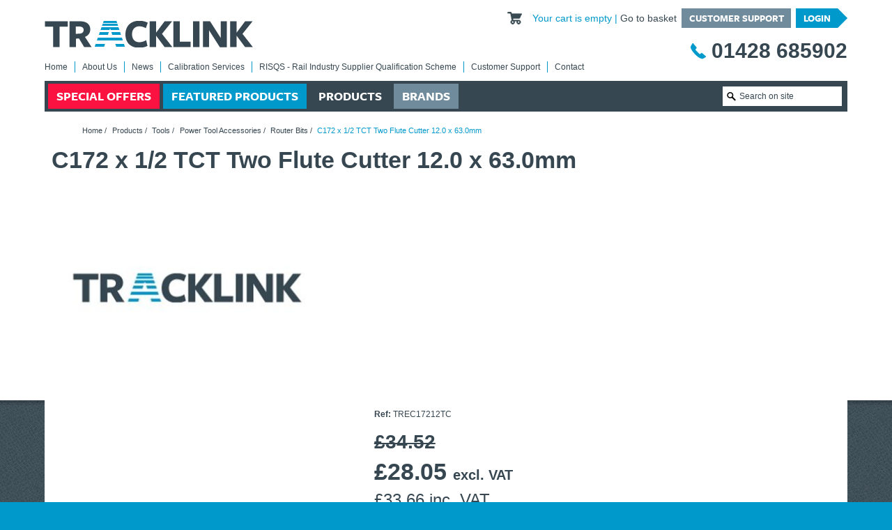

--- FILE ---
content_type: text/html; charset=UTF-8
request_url: https://www.tklink.co.uk/products/tools/power-tool-accessories/router-bits/c172-x-1/2-tct-two-flute-cutter-12.0-x-63.0mm-trec17212tc/
body_size: 8863
content:
<!DOCTYPE html>
<!-- Check Login -->
<!--[if lt IE 7 ]>				<html class="no-js lt-ie7 lt-ie8 lt-ie9 lt-ie10" lang="en">	<![endif]-->
<!--[if IE 7 ]>					<html class="no-js lt-ie8 lt-ie9 lt-ie10" lang="en">		<![endif]-->
<!--[if IE 8 ]>					<html class="no-js lt-ie9 lt-ie10" lang="en">				<![endif]-->
<!--[if IE 9 ]>					<html class="no-js lt-ie10" lang="en">						<![endif]-->
<!--[if (gt IE 9)|!(IE)]><!-->	<html class="no-js gt-ie9" lang="en-GB">					<!--<![endif]-->
	<head itemscope itemtype="http://schema.org/WebPage">
		<meta charset="utf-8" />
		
		<script>(function(w,d,s,l,i){w[l]=w[l]||[];w[l].push({'gtm.start':
		new Date().getTime(),event:'gtm.js'});var f=d.getElementsByTagName(s)[0],
		j=d.createElement(s),dl=l!='dataLayer'?'&l='+l:'';j.async=true;j.src=
		'//www.googletagmanager.com/gtm.js?id='+i+dl;f.parentNode.insertBefore(j,f);
		})(window,document,'script','dataLayer','GTM-K57VS2');</script>

		<title>C172 x 1/2 TCT Two Flute Cutter 12.0 x 63.0mm | Router Bits · Tracklink</title>

		<base href="https://www.tklink.co.uk/" />

		<!--Designed, developed and marketed by Adido, http://adi.do-->

		<meta name="viewport" content="width=device-width">
		<meta itemprop="dateCreated" content="2026-01-20">
		<meta itemprop="dateModified" content="2026-01-20">
		<meta name="description" content="C172 x 1/2 TCT Two Flute Cutter 12.0 x 63.0mm">
		<meta itemprop="description" content="C172 x 1/2 TCT Two Flute Cutter 12.0 x 63.0mm">
		<meta name="format-detection" content="telephone=no">
		<meta name="SKYPE_TOOLBAR" content="SKYPE_TOOLBAR_PARSER_COMPATIBLE">
		
		

		

		
				
		<link href="https://plus.google.com/b/108629812613650224605/about" rel="publisher" />

		

		<link rel="alternate" type="application/rss+xml" title="RSS Feed" href="https://www.tklink.co.uk/contact/">

		<link rel="apple-touch-icon" sizes="57x57" href="/favicons/apple-touch-icon-57x57.png">
		<link rel="apple-touch-icon" sizes="60x60" href="/favicons/apple-touch-icon-60x60.png">
		<link rel="apple-touch-icon" sizes="72x72" href="/favicons/apple-touch-icon-72x72.png">
		<link rel="apple-touch-icon" sizes="76x76" href="/favicons/apple-touch-icon-76x76.png">
		<link rel="apple-touch-icon" sizes="114x114" href="/favicons/apple-touch-icon-114x114.png">
		<link rel="apple-touch-icon" sizes="120x120" href="/favicons/apple-touch-icon-120x120.png">
		<link rel="apple-touch-icon" sizes="144x144" href="/favicons/apple-touch-icon-144x144.png">
		<link rel="apple-touch-icon" sizes="152x152" href="/favicons/apple-touch-icon-152x152.png">
		<link rel="apple-touch-icon" sizes="180x180" href="/favicons/apple-touch-icon-180x180.png">
		<link rel="icon" type="image/png" href="/favicons/favicon-32x32.png" sizes="32x32">
		<link rel="icon" type="image/png" href="/favicons/favicon-194x194.png" sizes="194x194">
		<link rel="icon" type="image/png" href="/favicons/favicon-96x96.png" sizes="96x96">
		<link rel="icon" type="image/png" href="/favicons/android-chrome-192x192.png" sizes="192x192">
		<link rel="icon" type="image/png" href="/favicons/favicon-16x16.png" sizes="16x16">
		<link rel="manifest" href="/favicons/manifest.json">
		<link rel="mask-icon" href="/favicons/safari-pinned-tab.svg" color="#5bbad5">
		<link rel="shortcut icon" href="/favicons/favicon.ico">
		<meta name="msapplication-TileColor" content="#da532c">
		<meta name="msapplication-TileImage" content="/favicons/mstile-144x144.png">
		<meta name="msapplication-config" content="/favicons/browserconfig.xml">
		<meta name="theme-color" content="#ffffff">

		<!-- Styles - Include domain in path to get around respond.js issue -->
		<!-- Main stylesheet -->
        <link rel="stylesheet" href="https://www.tklink.co.uk/site/styles/css/styles.min.css?1738319745" media="screen">

		<!-- Inbox for quick/temp changes -->
		<!-- <link rel="stylesheet" href="https://www.tklink.co.uk/site/styles/css/inbox.css" media="screen">  -->

		<!-- Print stylesheet, separate to allow IE support -->
		<link rel="stylesheet" href="https://www.tklink.co.uk/site/styles/css/print.css" media="print">

		<!-- Scripts -->
		<script src="/site/scripts/vendor/modernizr-latest.js"></script>  <!-- Feature detection -->

		<!-- Include if you need more comprehensive selector matching in Selectivizr than that offered by jQuery -->
		<!--
		<script src="//cdnjs.cloudflare.com/ajax/libs/nwmatcher/1.2.5/nwmatcher.min.js"></script>
		<script>window.NW || document.write('<script src="/site/scripts/vendor/nwmatcher-1.2.5.js"><\/script>')</script>
		-->

		<!--[if lte IE 8 ]>
			<script src="//cdnjs.cloudflare.com/ajax/libs/respond.js/1.1.0/respond.min.js"></script>
			<script>window.respond || document.write('<script src="/site/scripts/vendor/respond.min.js"><\/script>')</script>
			<script src="/site/scripts/vendor/selectivizr.min.js"></script>
		<![endif]-->

		<script>
			(function(d) {
				var config = {
					kitId: 'bmp6tqt',
					scriptTimeout: 3000,
					async: true
				},
				h=d.documentElement,t=setTimeout(function(){h.className=h.className.replace(/\bwf-loading\b/g,"")+" wf-inactive";},config.scriptTimeout),tk=d.createElement("script"),f=false,s=d.getElementsByTagName("script")[0],a;h.className+=" wf-loading";tk.src='//use.typekit.net/'+config.kitId+'.js';tk.async=true;tk.onload=tk.onreadystatechange=function(){a=this.readyState;if(f||a&&a!="complete"&&a!="loaded")return;f=true;clearTimeout(t);try{Typekit.load(config)}catch(e){}};s.parentNode.insertBefore(tk,s)
			})(document);
		</script>
	<script type="text/javascript">
miniShop2 = {};
miniShop2Config = {
	cssUrl: "/assets/components/minishop2/css/web/"
	,jsUrl: "/assets/components/minishop2/js/web/"
	,imagesUrl: "/assets/components/minishop2/images/web/"
	,actionUrl: "/assets/components/minishop2/action.php"
	,ctx: "web"
	,close_all_message: "close all"
	,price_format: [2, ".", ","]
	,price_format_no_zeros: 0
	,weight_format: [3, ".", ","]
	,weight_format_no_zeros: 0
	,callbacksObjectTemplate: function() {
		return {
			before: function() {/*return false to prevent send data*/}
			,response: {success: function(response) {},error: function(response) {}}
			,ajax: {done: function(xhr) {},fail: function(xhr) {},always: function(xhr) {}}
		};
	}
};
miniShop2.Callbacks = miniShop2Config.Callbacks = {
	Cart: {
		add: miniShop2Config.callbacksObjectTemplate()
		,remove: miniShop2Config.callbacksObjectTemplate()
		,change: miniShop2Config.callbacksObjectTemplate()
		,clean: miniShop2Config.callbacksObjectTemplate()
	}
	,Order: {
		add: miniShop2Config.callbacksObjectTemplate()
		,getcost: miniShop2Config.callbacksObjectTemplate()
		,clean: miniShop2Config.callbacksObjectTemplate()
		,submit: miniShop2Config.callbacksObjectTemplate()
		,getRequired: miniShop2Config.callbacksObjectTemplate()
	}
};
</script>
<script type="text/javascript">msquickview = {click: ".msquickview",load: ".loadview",click_cart: ".msquickview_cart",load_cart: ".loadview_cart"};</script>

	<script type="text/javascript">
		if (typeof mse2Config == "undefined") {mse2Config = {"cssUrl":"\/assets\/components\/msearch2\/css\/web\/","jsUrl":"\/assets\/components\/msearch2\/js\/web\/","actionUrl":"\/assets\/components\/msearch2\/action.php"};}
		if (typeof mse2FormConfig == "undefined") {mse2FormConfig = {};}
		mse2FormConfig["131fe15649e7923bac274658a9db3670867775ae"] = {"autocomplete":"results","queryVar":"query","minQuery":3,"pageId":408854};
	</script>
</head>

	<body class="site">
	<!-- Google Tag Manager -->
	<noscript><iframe src="//www.googletagmanager.com/ns.html?id=GTM-K57VS2" height="0" width="0" style="display:none;visibility:hidden"></iframe></noscript>
	<!-- End Google Tag Manager -->
	<div class="site-background">
		<div class="site-wrap">
		<noscript>
			<div class="site-alert">
				This site is best viewed with javascript enabled. For help enabling javascript please <a href="http://www.google.com/support/bin/answer.py?answer=23852" target="_blank">click here</a>.
			</div>
		</noscript>

		

		 <!-- Include the site head -->

<header class="header-site wrap">

	<a href="/" class="logo noPrint"><img src="/site/images/logo/logo.png" alt="Tracklink" /></a>

	<div class="topLinks">
		<div class="miniBasket">
	<span id="msMiniCart" class=" msquickview_cartOff">
		<span class="empty">
			Your cart is empty
		</span>
		<span class="not_empty">
			<a href="basket/"><span class="ms2_total_count">0</span> items</a>
		</span>
	</span>

	<a href="basket/">Go to basket</a>
</div>


		<div class="buttons">
			<a class="lnkBlock" href="customer-support/">Customer Support</a>
			<a class="signpost blue" href="login/">Login</a>
		</div>
	</div>

	<a data-tel="01428 685902" class="tel">01428 685902</a>

	<img src="/site/images/logo/logo-print.png" alt="Tracklink" class="print" />


	<nav class="nav-main">
		<ul class=""><li class="first"><a href="/" >Home</a></li><li><a href="about-us/" >About Us</a></li><li><a href="news/" >News</a></li><li><a href="calibration/" >Calibration Services</a></li><li><a href="link-up/" >RISQS - Rail Industry Supplier Qualification Scheme</a></li><li><a href="customer-support/" >Customer Support</a></li><li class="last"><a href="contact/" >Contact</a></li></ul>
	</nav>

	<nav class="nav-product">
		<form data-key="131fe15649e7923bac274658a9db3670867775ae" action="search-results/" method="get" class=" noPrint searchBox" id="">
	<input type="text" class="textbox" name="query" placeholder="Search on site" value="" />

	<input type="image" src="/site/images/btn/search.png" alt="Search" title="Search" class="btnImg">
</form>

		<ul class=""><li class="first"><a href="special-offers/" >Special Offers</a></li><li><a href="featured-products/" >Featured Products</a></li><li class="active"><a href="products/" >Products</a></li><li class="last"><a href="manufacturers/" >Brands</a></li></ul>
	</nav>

	<nav class="nav-mobile js-nav-mobile">
		<button class="nav-mobile-header" aria-label="Touch here to open navigation">C172 x 1/2 TCT Two Flute Cutter 12.0 x 63.0mm</button>
		<ul class=""><li class="first"><a href="special-offers/" >Special Offers</a></li><li><a href="featured-products/" >Featured Products</a></li><li class="active"><a href="products/" >Products</a></li><li class="last"><a href="manufacturers/" >Brands</a></li></ul>
		<ul class=""><li class="first"><a href="/" >Home</a></li><li class="parent"><a href="about-us/" >About Us</a><ul class=""><li class="first"><a href="about-us/our-history/" >Our History</a></li><li><a href="about-us/charities-we-support/" >Charities We Support</a></li><li><a href="about-us/testimonials/" >Testimonials</a></li><li><a href="about-us/faqs/" >FAQs</a></li><li class="last"><a href="about-us/jobs-at-tracklink/" >Jobs at Tracklink</a></li></ul></li><li class="parent"><a href="news/" >News</a><ul class=""><li class="first"><a href="news/what-are-multifunction-testers/" >What are Multifunction Testers?</a></li><li><a href="news/megger-a-leading-supplier-of-electrical-testing-equipment/" >Megger – A Leading Supplier of Electrical Testing Equipment</a></li><li><a href="news/insulation-testers/" >Insulation Testers</a></li><li><a href="news/fluke-a-leading-brand-in-the-meters-tools-and-tester-market/" >Fluke - A leading brand in the meters, tools and tester market</a></li><li><a href="news/thermal-imagers-a-handy-buying-guide/" >Thermal Imagers - A Handy Buying Guide</a></li><li><a href="news/railway-contract/" >Railway Contract</a></li><li><a href="news/calibration/" >Calibration</a></li><li><a href="news/ti21-digital-frequency-selective-meter/" >Ti21 EBI Digital Frequency Selective Meter</a></li><li><a href="news/amprobe-a-leading-manufacturer-of-safe,-reliable-electrical-test-tools/" >Amprobe - A Leading Manufacturer of Safe, Reliable Electrical Test Tools</a></li><li class="last"><a href="news/introducing-the-new-fluke-thermal-multimeter/" >Introducing The New Fluke Thermal Multimeter</a></li></ul></li><li><a href="calibration/" >Calibration Services</a></li><li><a href="link-up/" >RISQS - Rail Industry Supplier Qualification Scheme</a></li><li class="parent"><a href="customer-support/" >Customer Support</a><ul class=""><li class="first"><a href="customer-support/delivery-information/" >Delivery Information</a></li><li><a href="customer-support/returns-and-refunds/" >Returns & Refunds</a></li><li><a href="customer-support/terms-and-conditions/" >Terms & Conditions</a></li><li><a href="customer-support/privacy-policy/" >Privacy Policy</a></li><li class="last"><a href="customer-support/cookies-policy/" >Cookies Policy</a></li></ul></li><li class="last"><a href="contact/" >Contact</a></li></ul>
	</nav>

</header> <!-- .header-site -->





<div class="mid wrap">
	<div itemscope itemtype="http://schema.org/Product">
		<div itemprop="category"><ul class="breadcrumb"><li><a href="/">Home</a></li>&nbsp;/&nbsp;<li><a href="products/">Products</a></li>&nbsp;/&nbsp;<li><a href="products/tools/">Tools</a></li>&nbsp;/&nbsp;<li><a href="products/tools/power-tool-accessories/">Power Tool Accessories</a></li>&nbsp;/&nbsp;<li><a href="products/tools/power-tool-accessories/router-bits/">Router Bits</a></li>&nbsp;/&nbsp;<li class="active">C172 x 1/2 TCT Two Flute Cutter 12.0 x 63.0mm</li></ul></div>

		<div class="product">
			<div class="title">
				
				<h1 itemprop="name">C172 x 1/2 TCT Two Flute Cutter 12.0 x 63.0mm</h1>
			</div>

			<img src="https://www.tklink.co.uk//assets/components/tklink/images.php?d=eyJ1cmwiOiJodHRwOlwvXC83NDhhOWI1NWQyOTE2ZjU1ZTZlNS1mOWY0ZDRhNzM1YTY4NzNhYjVjN2JhNGQ5MDJkMzg0Zi5yNTEuY2YzLnJhY2tjZG4uY29tXC9faG9sZGluZy1pbWFnZS5qcGciLCJvcHRpb25zIjoiJnc9Mzg0Jmg9Mzg0In0=" width="384" height="384" alt="no photo">

			<div class="productDetails">
				 <!-- Ref -->
				<p><strong>Ref:</strong> TREC17212TC</p>

				<span class="price-old">£34.52</span>

				<span class="price">
					<span itemprop="priceCurrency" content="GBP">£</span><span itemprop="price">28.05</span> <span class="exvat">excl. VAT</span>
				</span>
				<span class="vat-price">
					<span itemprop="priceCurrency" content="GBP">£</span><span itemprop="price">33.66</span> <span class="exvat">inc. VAT</span>
				</span>

				<form class="ms2_form" method="post">
					<input type="hidden" name="id" value="408854">
					<div class="buy">
						<select class="js-niceselect" name="count" id="product-quantity">
							<option>1</option>
							<option>2</option>
							<option>3</option>
							<option>4</option>
							<option>5</option>
							<option>6</option>
							<option>7</option>
							<option>8</option>
							<option>9</option>
							<option>10</option>
						</select>

						<label for="product-quantity">
							Quantity
						</label>

						<div class="actions">
							
							
							
							<a data-popup="popup-contact" class="js-popup-open" href="contact/">Contact us</a><br>
							<a data-popup="popup-refer" class="js-popup-open" href="contact/">Refer this page</a>
						</div>

						<button class="signpost basket blue large" type="submit" name="ms2_action" value="cart/add">Add to cart</button>
							<div style="padding-top:0.5em; font-style: italic;">Only UK orders accepted</div>
					</div>
				</form>

				
			</div> <!-- .productDetails -->
		</div>

		<div class="clear tabs js-tabs product-tabs">
			<ul class="tab-links js-tabs-links">
				<li class="tab-active"><a href="#tab-description"><h2>Product Description</h2></a></li>

				
				
				

			</ul>

			<div>
				<div class="tab" id="tab-description">
					<div class="tab-inner" itemprop="description">
						
						<p>The Trend C172 x 1/2 TCT Two Flute Cutter has the following specification:</p>  <p>Cutting Diameter: 12mm (15/32in)<br />Cutting Depth: 63mm (2.1/2in)<br />Overall Length: 115mm<br />Shank Diameter: 1/2in</p>
					</div>
				</div> <!-- tab-description -->


				

				

				
			</div>
		</div>

	</div>
</div>


	</div> <!-- .site-wrap -->
</div> <!-- .site-background -->

<div class="full feeds">
	<div class="clearfix wrap">
		<div class="columns">
			<div class="accreditations">
				<h2>Our <br><span>Accreditations</span></h2>

				<div class="carouselMask js-slick-footer">
					<div>
	<a href='https://tracklink.s3.amazonaws.com/2574 RISQS Certificate ONLY 2026.pdf' target="_blank">
		<img src="https://www.tklink.co.uk//assets/components/tklink/images.php?d=eyJ1cmwiOiJodHRwczpcL1wvdHJhY2tsaW5rLnMzLmFtYXpvbmF3cy5jb21cL1JJU1FTIFZlcmlmaWVkU3RhbXAuanBnIiwib3B0aW9ucyI6IiZmYXI9MSZ3PTEzNyZoPTc4JmZhcj0xJmY9cG5nJmFvZT0xIn0=" alt="RISQS">
		
	</a>
</div>
<div>
	<a href='https://tracklink.s3.amazonaws.com/1127-Certificate-27001-2025-v1.pdf' target="_blank">
		<img src="https://www.tklink.co.uk//assets/components/tklink/images.php?d=eyJ1cmwiOiJodHRwczpcL1wvdHJhY2tsaW5rLnMzLmFtYXpvbmF3cy5jb21cL0lTTyAyNzAwMSBMb2dvIDA0LTA4LTIwMjUuanBnIiwib3B0aW9ucyI6IiZmYXI9MSZ3PTEzNyZoPTc4JmZhcj0xJmY9cG5nJmFvZT0xIn0=" alt="ISO/IEC 27001:2022">
		
	</a>
</div>
<div>
	<a href='https://tracklink.s3.amazonaws.com/1127-Certificate-14001-2025-v1.pdf' target="_blank">
		<img src="https://www.tklink.co.uk//assets/components/tklink/images.php?d=eyJ1cmwiOiJodHRwczpcL1wvdHJhY2tsaW5rLnMzLmFtYXpvbmF3cy5jb21cL0lTTyAxNDAwMSAtIHdoaXRlIC0gY29sb3VyIDA0LTA4LTIwMjUuanBnIiwib3B0aW9ucyI6IiZmYXI9MSZ3PTEzNyZoPTc4JmZhcj0xJmY9cG5nJmFvZT0xIn0=" alt="ISO 14001:2015">
		
	</a>
</div>
<div>
	<a href='https://tracklink.s3.amazonaws.com/1127-Certificate-45001-2025-v1.pdf' target="_blank">
		<img src="https://www.tklink.co.uk//assets/components/tklink/images.php?d=eyJ1cmwiOiJodHRwczpcL1wvdHJhY2tsaW5rLnMzLmFtYXpvbmF3cy5jb21cL0lTTyA0NTAwMSAtIHdoaXRlIC0gY29sb3VyICAwNC0wOC0yMDI1LmpwZyIsIm9wdGlvbnMiOiImZmFyPTEmdz0xMzcmaD03OCZmYXI9MSZmPXBuZyZhb2U9MSJ9" alt="ISO 45001:2018">
		
	</a>
</div>
<div>
	<a href='https://tracklink.s3.amazonaws.com/1127-Certificate-9001-2025-v1.pdf' target="_blank">
		<img src="https://www.tklink.co.uk//assets/components/tklink/images.php?d=eyJ1cmwiOiJodHRwczpcL1wvdHJhY2tsaW5rLnMzLmFtYXpvbmF3cy5jb21cL0lTTyA5MDAxIC0gd2hpdGUgLSBjb2xvdXIgMDQtMDgtMjAyNS5qcGciLCJvcHRpb25zIjoiJmZhcj0xJnc9MTM3Jmg9NzgmZmFyPTEmZj1wbmcmYW9lPTEifQ==" alt="ISO 9001:2015">
		
	</a>
</div>
				</div>
			</div>

			<div class="news">
				<h2>Our <br><span>News</span></h2>

				<div class="carouselMask js-slick-footer">
					<div>
	<p class="colour-1 date">03 April 2017</p>
	<p>
		In this post we’ve given you an indepth look at the exclusive new Fluke thermal multimeter (Fluke 279 FC and Fluke 279 FC/iFlex TRMS)
		<br>
		<a class="read-article" href="news/introducing-the-new-fluke-thermal-multimeter/">read more</a>
	</p>
</div>
<div>
	<p class="colour-1 date">03 April 2017</p>
	<p>
		Ti21 EBI Digital Frequency Selective Meter, catalogue No. URLT/011362.
		<br>
		<a class="read-article" href="news/ti21-digital-frequency-selective-meter/">read more</a>
	</p>
</div>
<div>
	<p class="colour-1 date">03 May 2016</p>
	<p>
		Our latest brand highlights post features Amprobe, one of the world’s leading manufacturers of electrical test tools. Read more here.
		<br>
		<a class="read-article" href="news/amprobe-a-leading-manufacturer-of-safe,-reliable-electrical-test-tools/">read more</a>
	</p>
</div>
<div>
	<p class="colour-1 date">26 April 2016</p>
	<p>
		In this post Tracklink shares insights on Multi Function Testers (MFTs) – with some tips on the best products and what to look out for before you buy a Multi Function Tester.
		<br>
		<a class="read-article" href="news/what-are-multifunction-testers/">read more</a>
	</p>
</div>
<div>
	<p class="colour-1 date">04 April 2016</p>
	<p>
		In our second brand insights post, we have highlighted some of the best insulation testing tools by world-renowned manufacturer Megger. We’ve also given you some insight into Megger best selling products with tips from our expert technicians. Read more here
		<br>
		<a class="read-article" href="news/megger-a-leading-supplier-of-electrical-testing-equipment/">read more</a>
	</p>
</div>
<div>
	<p class="colour-1 date">24 March 2016</p>
	<p>
		Insulation testers are vital to maintaining high standards of testing and maintenance. In this post Tracklink will give you an insight into the top considerations before you purchase your next insulation resistance tester. We’ll also share some top tips a
		<br>
		<a class="read-article" href="news/insulation-testers/">read more</a>
	</p>
</div>
<div>
	<p class="colour-1 date">25 February 2016</p>
	<p>
		As one of the leading suppliers of Thermal Imagers in the UK, Tracklink prides itself on sharing its knowledge to make sure you get the best quality products that are suited to your needs. In this helpful article, we have shared some of our expertise
		<br>
		<a class="read-article" href="news/thermal-imagers-a-handy-buying-guide/">read more</a>
	</p>
</div>
<div>
	<p class="colour-1 date">25 February 2016</p>
	<p>
		Fluke is a highly regarded brand in the professional world and for good reason. Whether you’re looking for Multimeters, Clamp Meters or Insulation Testers, Fluke is guaranteed to have a product that’s a perfect fit for your business’ needs.
		<br>
		<a class="read-article" href="news/fluke-a-leading-brand-in-the-meters-tools-and-tester-market/">read more</a>
	</p>
</div>
<div>
	<p class="colour-1 date">21 January 2013</p>
	<p>
		Tracklink once again invest in more Calibration equipment. The new equipment will allow Tracklink to cover a broader range of instruments and it gives us better uncertainties which allows us to provide you, the customer, a wider band of results.
		<br>
		<a class="read-article" href="news/calibration/">read more</a>
	</p>
</div>
<div>
	<p class="colour-1 date">21 January 2013</p>
	<p>
		Tracklink are proud to announce the award of a 12 month Supply contract to the Railway Industry. This encompasses the Supply of Test Instruments, Calibration and Hand Tools together with Rail Specific equipment.
		<br>
		<a class="read-article" href="news/railway-contract/">read more</a>
	</p>
</div>
				</div>
			</div>
		</div>
	</div>
</div>

<footer class="wrap footer-site">
	<div class="footer-columns">
		<div class="col">
			<p><strong>
				Tracklink UK Limited <br />
				Unit 5, Miltons Yard <br />
				Petworth Road <br />
				Witley <br />
				Surrey GU8 5LH
				</strong></p>

			<p class="contact">
			<span class="tel">01428 685902</span> <br />
			<span class="fax">01428 687788</span> <br />
			<a href="/cdn-cgi/l/email-protection#2b4e455a5e4259424e586b5f4047424540054844055e40" class="email"><span class="__cf_email__" data-cfemail="d8bdb6a9adb1aab1bdab98acb3b4b1b6b3f6bbb7f6adb3">[email&#160;protected]</span></a> <br />
			</p>

			<p>Company Registration No: 04486879 <br />
			VAT Registration No: 804852040</p>
		</div>

		<div class="col enquiry">
			<h2>MAKE AN ENQUIRY</h2>
            
			<form action="form/" data-action="products/tools/power-tool-accessories/router-bits/c172-x-1/2-tct-two-flute-cutter-12.0-x-63.0mm-trec17212tc/#form-enquiry" class="form enquiry" method="post" id="form-enquiry">
                <div class="field worktel">
                    <input type="text" name="worktel" value="01202111124" />
                </div>
                <input type="hidden" name="enquiry-submit-new" value="12345">

				<div class="row">
					<div class="field">
						<input name="name" type="text" title="Name" class="textbox" placeholder="Name" value="">
						
					</div>

					<div class="field">
                        <input name="email" type="email" title="Email" class="textbox" placeholder="Email" value="">
                        <input type="email" name="confirmemailnew" value="" class="textbox confirmemail" placeholder="Confirm Email" value="" />
						
					</div>
				</div>

				<div class="row">
					<div class="field wide">
						<textarea name="message" rows="2" cols="20" title="Message" class="textbox" placeholder="Message"></textarea>
						
					</div>
				</div>

				<div class="btnRow">
					<button class="signpost white" value="1" type="submit">SUBMIT YOUR ENQUIRY</button>
				</div>
			</form>
		</div>

		<div class="col">
			<h2>CALL ME BACK</h2>
            
			<form action="form/" data-action="products/tools/power-tool-accessories/router-bits/c172-x-1/2-tct-two-flute-cutter-12.0-x-63.0mm-trec17212tc/#form-callback" class="form enquiry" method="post" id="form-callback">
                <div class="field worktel">
                    <input type="text" name="worktel" value="01202111124" />
                </div>
				<input type="hidden" name="callback-submit-new" value="12345">

				<p>Please select the most appropriate time for us to call you</p>
				<span class="rbl">
					<input type="radio" name="callback" value="Morning" id="callback-morning">
					<label for="callback-morning">Morning</label>

					<br>

					<input type="radio" name="callback" value="Afternoon" id="callback-afternoon">
					<label for="callback-afternoon">Afternoon</label>
					
				</span>

				<div class="row">
					<div class="field wide">
						<input name="name" type="text" title="Your name" placeholder="Your name" value="">
						
					</div>
				</div>

				<div class="row">
					<div class="field wide">
						<input name="postcode" type="text" title="Your postcode" placeholder="Your postcode" value="">
						
					</div>
				</div>

				<div class="row">
					<div class="field wide">
						<input name="tel" type="text" title="Your telephone number" placeholder="Your telephone number" value="">
						<input type="tel" name="confirmtelnew" value="" class="textbox confirmemail" placeholder="Confirm Telephone" value="" />
						
					</div>
				</div>

				<div class="btnRow">
					<button class="signpost white" value="1" type="submit">LEAVE YOUR DETAILS</button>
				</div>
				<br>
			</form>
		</div>
	</div>

	<div class="copyright">
		<nav class="nav-footer">
			
			<ul><li><a href="http://www.adido-digital.co.uk/" title="Dorset web design agency" rel="nofollow">Adido</a></li><li><a href="customer-support/terms-and-conditions/">Terms & Conditions</a></li>
<li><a href="customer-support/privacy-policy/">Privacy Policy</a></li>
<li><a href="customer-support/cookies-policy/">Cookies Policy</a></li>
<li><a href="sitemap/">Sitemap</a></li></ul>
		</nav>
		&copy; Copyright 2026 | Tracklink UK Limited
	</div>
</footer>





<div class="modal" id="myModal" tabindex="-1" role="dialog" aria-labelledby="myLargeModalLabel" aria-hidden="true">
	<div class="modal-dialog modal-lg">
		<div class="modal-content">
			<div class="modal-header">
				<button type="button" class="close" data-dismiss="modal" aria-hidden="true">&times;</button>
				<h4 class="modal-title" id="myModalLabel">Items</h4>
			</div>

			<div class="modal-body loadview loadview_cart">
				Quick basket
			</div>

			<div class="modal-footer">

			</div>
		</div>
	</div>
</div>

	<div class="overlay js-overlay hide"></div>

	<div id="popup-contact" class="js-overlay-box overlay-box hide">
		<button class="close js-popup-close" aria-label="Close popup">x</button>
		<h2>Contact Us</h2>

		
		<form class="form formContact" action="products/tools/power-tool-accessories/router-bits/c172-x-1/2-tct-two-flute-cutter-12.0-x-63.0mm-trec17212tc/#open-contact" method="post">
			<p class="right small"><em><span class="req">*</span> indicates a required field</em></p>

			<div class="formRow">
				<span class="lbl">
					<label for="contact-name">Name:</label>
					<span class="req">*</span>
				</span> <!-- .lbl -->
				<input name="name" type="text" id="contact-name" title="Name" class="textbox" value="">
				
			</div>

			<div class="formRow">
				<span class="lbl">
					<label for="contact-email">Email:</label>
					<span class="req" >*</span>
				</span> <!-- .lbl -->
				<input name="email" type="text" id="contact-email" title="Email" class="textbox" value="">
				
			</div>

			<div class="formRow">
				<span class="lbl">
					<label for="contact-phone">Telephone: </label>
				</span> <!-- .lbl -->
				<input name="phone" type="text" id="contact-phone" title="Telephone" class="textbox" value="">
			</div>

			<div class="formRow">
				<span class="lbl">
					<label for="contact-message">Message:</label>
					<span class="req">*</span>
				</span> <!-- .lbl -->
				<textarea name="message" rows="2" cols="20" id="contact-message" title="Message" class="textbox"></textarea>
				
			</div>

			<div class="btnRow">
				<button name="contact-submit" value="1" type="submit" class="signpost blue large">Submit</button>
			</div>
		</form>
	</div>

	<div id="popup-refer" class="js-overlay-box overlay-box hide">
		<button class="close js-popup-close" aria-label="Close popup">x</button>
		<h2>Refer this page&hellip;</h2>

		
		<form action="products/tools/power-tool-accessories/router-bits/c172-x-1/2-tct-two-flute-cutter-12.0-x-63.0mm-trec17212tc/#open-refer" method="post" class="form">
			<p class="right small"><em><span class="req">*</span> indicates a required field</em></p>
			<div class="clearfix">
				<div class="formRow">
					<label for="refer-friendname">Contact's Name: <span class="req">*</span></label>
					<input type="text" class="textbox" id="refer-friendname" name="friendname" value="">
					
				</div>

				<div class="formRow">
					<label for="refer-friendemail">Contact's Email: <span class="req">*</span></label>
					<input type="text" class="textbox" id="refer-friendemail" name="friendemail" value="">
					
				</div>

				<div class="formRow">
					<label for="refer-name">Your Name: <span class="req">*</span></label>
					<input type="text" class="textbox" id="refer-name" name="name" value="">
					
				</div>

				<div class="formRow">
					<label for="refer-email">Your Email: <span class="req">*</span></label>
					<input type="text" class="textbox" id="refer-email" name="email" value="">
					
				</div>
				<div class="formRow">
					<label for="refer-message">Message: <span class="req">*</span></label>
					<textarea class="textbox" id="refer-message" cols="40" rows="5" name="message"></textarea>
					
				</div>
				<div class="right">
					<button name="refer-submit" value="1" type="submit" class="signpost blue large">Submit</button>
				</div>
			</div>
		</form>
	</div>

	<div id="popup-video" class="js-overlay-box overlay-box hide">
		<button class="close js-popup-close" aria-label="Close popup">x</button>
		<h2>Video</h2>
		<div class="video-embed-frame"><iframe src="" frameborder="0"></iframe></div>
	</div>

	<!-- Scripts -->
	<script data-cfasync="false" src="/cdn-cgi/scripts/5c5dd728/cloudflare-static/email-decode.min.js"></script><script src="//ajax.googleapis.com/ajax/libs/jquery/1.10.2/jquery.min.js"></script>
	<script src="/site/scripts/vendor/modernizr-latest.js"></script>
	<script>window.jQuery || document.write('<script src="/site/scripts/vendor/jquery.min.js"><\/script>')</script>
	<script src="/site/scripts/vendor/jquery-migrate.min.js"></script> <!-- jQuery Migrate -->
	<script src="/site/scripts/vendor/bootstrap.min.js"></script>
	<script src="/site/scripts/plugins.js?1738319745"></script>
	<script src="site/scripts/build/main.min.js?1738319745"></script>
	<script type="text/javascript">
	if(typeof jQuery == "undefined") {
		document.write("<script src=\"/assets/components/minishop2/js/web/lib/jquery.min.js\" type=\"text/javascript\"><\/script>");
	}
</script>

<script type="text/javascript" src="/assets/components/minishop2/js/web/default.js"></script>
<script type="text/javascript" src="/assets/components/msquickview/js/web/default.js"></script>
<script type="text/javascript" src="/assets/components/adidominishop/web/handleTax.js"></script>
<script type="text/javascript" src="/assets/components/msearch2/js/web/default.js"></script>
<script defer src="https://static.cloudflareinsights.com/beacon.min.js/vcd15cbe7772f49c399c6a5babf22c1241717689176015" integrity="sha512-ZpsOmlRQV6y907TI0dKBHq9Md29nnaEIPlkf84rnaERnq6zvWvPUqr2ft8M1aS28oN72PdrCzSjY4U6VaAw1EQ==" data-cf-beacon='{"version":"2024.11.0","token":"4d4a9553ecbf4a13b4eb1b6b047d65ea","server_timing":{"name":{"cfCacheStatus":true,"cfEdge":true,"cfExtPri":true,"cfL4":true,"cfOrigin":true,"cfSpeedBrain":true},"location_startswith":null}}' crossorigin="anonymous"></script>
</body>
</html>

--- FILE ---
content_type: application/javascript
request_url: https://www.tklink.co.uk/assets/components/msearch2/js/web/default.js
body_size: 4302
content:
var mSearch2 = {
	options: {
		wrapper: '#mse2_mfilter'
		,filters: '#mse2_filters'
		,results: '#mse2_results'
		,total: '#mse2_total'
		,pagination: '#mse2_pagination'
		,sort: '#mse2_sort'
		,limit: '#mse2_limit'
		,slider: '.mse2_number_slider'
		,selected: '#mse2_selected'

		,pagination_link: '#mse2_pagination a'
		,sort_link: '#mse2_sort a'
		,tpl_link: '#mse2_tpl a'
		,selected_tpl: '<a href="#" data-id="[[+id]]" class="mse2_selected_link"><em>[[+title]]</em><sup>x</sup></a>'

		,active_class: 'active'
		,disabled_class: 'disabled'
		,disabled_class_fieldsets: 'disabled_fieldsets'
		,prefix: 'mse2_'
		,suggestion: 'sup' // inside filter item, e.g. #mse2_filters
	}
	,sliders: {}
	,initialize: function(selector) {
		var elements = ['filters','results','pagination','total','sort','selected','limit'];
		for (var i in elements) {
			if (elements.hasOwnProperty(i)) {
				var elem = elements[i];
				this[elem] = $(selector).find(this.options[elem]);
				if (!this[elem].length) {
					//console.log('Error: could not initialize element "' + elem + '" with selector "' + this.options[elem] + '".');
				}
			}
		}

		this.handlePagination();
		this.handleSort();
		this.handleTpl();
		this.handleSlider();
		this.handleLimit();

		$(document).on('submit', this.options.filters, function(e) {
			mse2Config.page = '';
			mSearch2.load();
			return false;
		});

		$(document).on('change', this.options.filters, function(e) {
			return $(this).submit();
		});

		if (this.selected) {
			var selectors = [
				this.options.filters + ' input[type="checkbox"]',
				this.options.filters + ' input[type="radio"]',
				this.options.filters + ' select'
			];
			$(document).on('change', selectors.join(', '), function(e) {
				mSearch2.handleSelected($(this));
			});

			selectors = [
				'input[type="checkbox"]:checked',
				'input[type="radio"]:checked',
				'select'
			];
			this.filters.find(selectors.join(', ')).each(function(e) {
				mSearch2.handleSelected($(this));
			});

			$(document).on('click', this.options.selected + ' a', function(e) {
				var id = $(this).data('id').replace(mse2Config.filter_delimeter, "\\" + mse2Config.filter_delimeter);
				var elem = $('#' + id);
				if (elem[0]) {
					switch (elem[0].tagName) {
						case 'INPUT':
							elem.trigger('click');
							break;
						case 'SELECT':
							elem.find('option:first').prop('selected',true).trigger('change');
							break;
					}
				}
				return false;
			});
		}
		mSearch2.setEmptyFieldsets();
		mSearch2.setTotal(this.total.text());
		return true;
	}


	,handlePagination: function() {
		$(document).on('click', this.options.pagination_link, function(e) {
			if (!$(this).hasClass(mSearch2.options.active_class)) {
				$(mSearch2.options.pagination).removeClass(mSearch2.options.active_class);
				$(this).addClass(mSearch2.options.active_class);

				var tmp = $(this).prop('href').match(/page[=|\/](\d+)/);
				var page = tmp && tmp[1] ? Number(tmp[1]) : 1;
				mse2Config.page = (page != mse2Config.start_page) ? page : '';

				mSearch2.load('', function() {
					$('html, body').animate({
						scrollTop: $(mSearch2.options.wrapper).position().top || 0
					}, 0);
				});
			}

			return false;
		});
	}

	,handleSort: function() {
		var params = this.Hash.get();
		if (params.sort) {
			var sorts = params.sort.split(mse2Config.values_delimeter);
			for (var i = 0; i < sorts.length; i++) {
				var tmp = sorts[i].split(mse2Config.method_delimeter);
				if (tmp[0] && tmp[1]) {
					$(this.options.sort_link +'[data-sort="' + tmp[0] + '"]').data('dir', tmp[1]).attr('data-dir', tmp[1]).addClass(this.options.active_class);
				}
			}
		}

		$(document).on('click', this.options.sort_link, function(e) {
			$(mSearch2.options.sort_link).removeClass(mSearch2.options.active_class);
			$(this).addClass(mSearch2.options.active_class);
			var dir;
			if ($(this).data('dir').length == 0) {
				dir = $(this).data('default');
			}
			else {
				dir = $(this).data('dir') == 'desc'
					? 'asc'
					: 'desc';
			}
			$(mSearch2.options.sort_link).data('dir', '').attr('data-dir', '');
			$(this).data('dir', dir).attr('data-dir', dir);

			var sort = $(this).data('sort');
			if (dir) {
				sort += mse2Config.method_delimeter + dir;
			}
			mse2Config.sort = (sort != mse2Config.start_sort) ? sort : '';
			mSearch2.load();

			return false;
		});
	}

	,handleTpl: function() {
		$(document).on('click', this.options.tpl_link, function(e) {
			if (!$(this).hasClass(mSearch2.options.active_class)) {
				$(mSearch2.options.tpl_link).removeClass(mSearch2.options.active_class);
				$(this).addClass(mSearch2.options.active_class);

				var tpl = $(this).data('tpl');
				mse2Config.tpl = (tpl != mse2Config.start_tpl && tpl != 0) ? tpl : '';

				mSearch2.load();
			}

			return false;
		});
	}

	,handleSlider: function() {
		if (!$(mSearch2.options.slider).length) {
			return false;
		}
		else if (!$.ui || !$.ui.slider) {
			return mSearch2.loadJQUI(mSearch2.handleSlider);
		}
		$(mSearch2.options.slider).each(function() {
			var fieldset = $(this).parents('fieldset');
			var imin = fieldset.find('input:first');
			var imax = fieldset.find('input:last');
			var vmin = Number(imin.val());
			var vmax = Number(imax.val());
			var $this = $(this);

			$this.slider({
				min: vmin
				,max: vmax
				,values: [vmin, vmax]
				,range: true
				//,step: 0.1
				,stop: function(event, ui) {
					imin.val($this.slider('values',0)/*.toFixed(2)*/);
					imax.val($this.slider('values',1)/*.toFixed(2)*/);
					imin.trigger('change');
				},
				slide: function(event, ui){
					imin.val($this.slider('values',0)/*.toFixed(2)*/);
					imax.val($this.slider('values',1)/*.toFixed(2)*/);
				}
			});

			var name = imin.prop('name');
			var values = mSearch2.Hash.get();
			if (values[name]) {
				var tmp = values[name].split(mse2Config.values_delimeter);
				if (tmp[0].match(/(?!^-)[^0-9\.]/g)) {tmp[0] = tmp[0].replace(/(?!^-)[^0-9\.]/g, '');}
				if (tmp.length > 1) {
					if (tmp[1].match(/(?!^-)[^0-9\.]/g)) {tmp[1] = tmp[1].replace(/(?!^-)[^0-9\.]/g, '');}
				}
				imin.val(tmp[0]);
				imax.val(tmp.length > 1 ? tmp[1] : tmp[0]);
			}

			//imin.attr('readonly', true);
			imin.on('change keyup input click', function(e) {
				if (this.value.match(/(?!^-)[^0-9\.]/g)) {this.value = this.value.replace(/(?!^-)[^0-9\.]/g, '');}
				if (e.type != 'keyup' && e.type != 'input') {
					if (this.value > vmax) {this.value = vmax;}
					else if (this.value < vmin) {this.value = vmin;}
				}
				$this.slider('values',0,this.value);
			});
			//imax.attr('readonly', true);
			imax.on('change keyup input click', function(e) {
				if (this.value.match(/(?!^-)[^0-9\.]/g)) {this.value = this.value.replace(/(?!^-)[^0-9\.]/g, '');}
				if (e.type != 'keyup' && e.type != 'input') {
					if (this.value > vmax) {this.value = vmax;}
					else if (this.value < vmin) {this.value = vmin;}
				}
				$this.slider('values',1,this.value);
			});

			if (values[name]) {
				imin.add(imax).trigger('click');
			}

			mSearch2.sliders[name] = [vmin,vmax];
		});
		return true;
	}

	,handleLimit: function() {
		$(document).on('change', this.options.limit, function(e) {
			var limit = $(this).val();
			mse2Config.page = '';
			if (limit == mse2Config.start_limit) {
				mse2Config.limit = '';
			}
			else {
				mse2Config.limit = limit;
			}
			mSearch2.load();
		});
	}

	,handleSelected: function(input) {
		if (!input[0]) {return;}
		var id = input.prop('id');
		var title = '';
		var elem = '';

		switch (input[0].tagName) {
			case 'INPUT':
				var label = input.parents('label');
				var match = label.html().match(/>(.*?)</);
				if (match && match[1]) {
					title = match[1].replace(/(\s+$)/, '');
				}
				if (input.is(':checked')) {
					elem = this.options.selected_tpl.replace('[[+id]]', id).replace('[[+title]]', title);
					this.selected.find('span').append(elem);
				}
				else {
					$('[data-id="' + id + '"]', this.selected).remove();
				}
				break;

			case 'SELECT':
				var option = input.find('option:selected');
				$('[data-id="' + id + '"]', this.selected).remove();
				if (input.val()) {
					title = ' ' + option.text().replace(/(\(.*\)$)/, '');
					elem = this.options.selected_tpl.replace('[[+id]]', id).replace('[[+title]]', title);
					this.selected.find('span').append(elem);
				}
				break;
		}

		if (this.selected.find('a').length) {
			this.selected.show();
		}
		else {
			this.selected.hide();
		}
	}

	,load: function(params, callback) {
		if (!params) {
			params = this.getFilters();
		}
		if (mse2Config[mse2Config.queryVar] != '') {params[mse2Config.queryVar] = mse2Config[mse2Config.queryVar];}
		if (mse2Config[mse2Config.parentsVar] != '') {params[mse2Config.parentsVar] = mse2Config[mse2Config.parentsVar];}
		if (mse2Config.sort != '') {params.sort = mse2Config.sort;}
		if (mse2Config.tpl != '') {params.tpl = mse2Config.tpl;}
		if (mse2Config.page > 0) {params.page = mse2Config.page;}
		if (mse2Config.limit > 0) {params.limit = mse2Config.limit;}

		for (var i in this.sliders) {
			if (this.sliders.hasOwnProperty(i) && params[i]) {
				if (this.sliders[i].join(mse2Config.values_delimeter) == params[i]) {
					delete params[i];
				}
			}
		}

		this.Hash.set(params);
		params.action = 'filter';
		params.pageId = mse2Config.pageId;

		this.beforeLoad();
		params.key = mse2Config.key;
		$.post(mse2Config.actionUrl, params, function(response) {
			mSearch2.afterLoad();
			if (response.success) {
				mSearch2.Message.success(response.message);
				mSearch2.results.html(response.data.results);
				mSearch2.pagination.html(response.data.pagination);
				mSearch2.setTotal(response.data.total);
				mSearch2.setSuggestions(response.data.suggestions);
				mSearch2.setEmptyFieldsets();
				if (response.data.log) {
					$('.mFilterLog').html(response.data.log);
				}
				if (callback && $.isFunction(callback)) {
					callback.call(this, response, params);
				}
				$(document).trigger('mse2_load', response);
			}
			else {
				mSearch2.Message.error(response.message);
			}
		}, 'json');
	}

	,getFilters: function() {
		var data = {};
		$.map(this.filters.serializeArray(), function(n, i) {
			if (n['value'] === '') {return;}
			if (data[n['name']]) {
				data[n['name']] += mse2Config.values_delimeter + n['value'];
			}
			else {
				data[n['name']] = n['value'];
			}
		});

		return data;
	}

	,setSuggestions: function(suggestions) {
		var aliases = mse2Config.aliases || {};
		for (var filter in suggestions) {
			if (suggestions.hasOwnProperty(filter)) {
				var arr = suggestions[filter];
				if (typeof(aliases[filter]) != 'undefined') {
					filter = aliases[filter];
				}
				for (var value in arr) {
					if (arr.hasOwnProperty(value)) {
						var count = arr[value];
						var selector = filter.replace(mse2Config.filter_delimeter, "\\" + mse2Config.filter_delimeter);
						var input = $('#' + mSearch2.options.prefix + selector, mSearch2.filters).find('[value="' + value.replace(/&quot;/g, '\\"') + '"]');
						if (!input[0]) {continue;}

						switch (input[0].tagName) {
							case 'INPUT':
								var proptype = input.prop('type');
								if (proptype != 'checkbox' && proptype != 'radio') {continue;}
								var label = $('#' + mSearch2.options.prefix + selector, mSearch2.filters).find('label[for="' + input.prop('id') + '"]');
								var elem = input.parent().find(mSearch2.options.suggestion);
								elem.text(count);

								if (count == 0) {
									input.prop('disabled', true);
									label.addClass(mSearch2.options.disabled_class);
									if (input.is(':checked')) {
										input.prop('checked', false);
										mSearch2.handleSelected(input);
									}
								}
								else {
									input.prop('disabled', false);
									label.removeClass(mSearch2.options.disabled_class);
								}

								if (input.is(':checked')) {
									elem.hide();
								}
								else {
									elem.show();
								}
								break;

							case 'OPTION':
								var text = input.text();
								var matches = text.match(/\s\(.*\)$/);
								var src = matches
									? matches[0]
									: '';
								var dst = '';

								if (!count) {
									input.prop('disabled', true).addClass(mSearch2.options.disabled_class);
									if (input.is(':selected')) {
										input.prop('selected', false);
										mSearch2.handleSelected(input);
									}
								}
								else {
									dst = ' (' + count + ')';
									input.prop('disabled', false).removeClass(mSearch2.options.disabled_class);
								}

								if (input.is(':selected')) {
									dst = '';
								}

								if (src) {
									text = text.replace(src, dst);
								}
								else {
									text += dst;
								}
								//console.log(count,text)
								input.text(text);

								break;
						}
					}
				}
			}
		}
	}
	
	,setEmptyFieldsets: function() {
		this.filters.find('fieldset').each(function(e) {
			var all_children_disabled = $(this).find('label:not(.'+mSearch2.options.disabled_class+')').length == 0;
			if (all_children_disabled) {
				$(this).addClass(mSearch2.options.disabled_class_fieldsets);
			}
			if (!all_children_disabled && $(this).hasClass(mSearch2.options.disabled_class_fieldsets)) {
				$(this).removeClass(mSearch2.options.disabled_class_fieldsets);
			}
		});
	}

	,setTotal: function(total) {
		if (this.total.length != 0) {
			if (!total || total == 0) {
				this.total.parent().hide();
				this.limit.parent().hide();
				this.sort.hide();
				this.total.text(0);
			}
			else {
				this.total.parent().show();
				this.limit.parent().show();
				this.sort.show();
				this.total.text(total);
			}
		}
	}

	,beforeLoad: function() {
		this.results.css('opacity', .5);
		$(this.options.pagination_link).addClass(this.options.active_class);
		this.filters.find('input, select').prop('disabled', true).addClass(this.options.disabled_class);
	}

	,afterLoad: function() {
		this.results.css('opacity', 1);
		this.filters.find('.' + this.options.disabled_class).prop('disabled', false).removeClass(this.options.disabled_class);
	}

	,loadJQUI: function(callback, parameters) {
		$('<link/>', {
			rel: 'stylesheet',
			type: 'text/css',
			href: mse2Config.cssUrl + 'redmond/jquery-ui-1.10.4.custom.min.css'
		}).appendTo('head');

		return $.getScript(mse2Config.jsUrl + 'lib/jquery-ui-1.10.4.custom.min.js', function() {
			if (typeof callback == 'function') {
				callback(parameters);
			}
		});
	}

};

mSearch2.Form = {
	initialize: function(selector) {

		$(selector).each(function() {
			var form = $(this);
			var config = mse2FormConfig[form.data('key')];
			var cache = {};

			if (config.autocomplete == '0' || config.autocomplete == 'false') {
				return false;
			}
			else if (!$.ui || !$.ui.autocomplete) {
				return mSearch2.loadJQUI(mSearch2.Form.initialize, selector);
			}

			form.find('input[name="' + config.queryVar + '"]').autocomplete({
				source: function(request, callback) {
					if (request.term in cache) {
						callback(cache[request.term]);
						return;
					}
					var data = {
						action: 'search'
						,key: form.data('key')
						,pageId: config.pageId
					};
					data[config.queryVar] = request.term;
					$.post(mse2Config.actionUrl, data, function(response) {
						if (response.data.log) {
							$('.mSearchFormLog').html(response.data.log);
						}
						else {
							$('.mSearchFormLog').html('');
						}
						cache[request.term] = response.data.results;
						callback(response.data.results)
					}, 'json');
				}
				,minLength: config.minQuery || 3
				,select: function(event,ui) {
					if (ui.item.url) {
						document.location.href = ui.item.url;
					}
					else {
						setTimeout(function() {
							form.submit();
						}, 100);
					}
				}
			})
			.data("ui-autocomplete")._renderItem = function(ul, item) {
				return $("<li></li>")
					.data("item.autocomplete", item)
					.addClass("mse2-ac-wrapper")
					.append("<a class=\"mse2-ac-link\">"+ item.label + "</a>")
					.appendTo(ul);
			};
			return true;
		});
	}
};

mSearch2.Message = {
	success: function(message) {

	}
	,error: function(message) {
		alert(message);
	}
};

mSearch2.Hash = {
	get: function() {
		var vars = {}, hash, splitter, hashes;
		if (!this.oldbrowser()) {
			var pos = window.location.href.indexOf('?');
			hashes = (pos != -1) ? decodeURIComponent(window.location.href.substr(pos + 1)) : '';
			splitter = '&';
		}
		else {
			hashes = decodeURIComponent(window.location.hash.substr(1));
			splitter = '/';
		}

		if (hashes.length == 0) {return vars;}
		else {hashes = hashes.split(splitter);}

		for (var i in hashes) {
			if (hashes.hasOwnProperty(i)) {
				hash = hashes[i].split('=');
				if (typeof hash[1] == 'undefined') {
					vars['anchor'] = hash[0];
				}
				else {
					vars[hash[0]] = hash[1];
				}
			}
		}
		return vars;
	}
	,set: function(vars) {
		var hash = '';
		for (var i in vars) {
			if (vars.hasOwnProperty(i)) {
				hash += '&' + i + '=' + vars[i];
			}
		}

		if (!this.oldbrowser()) {
			if (hash.length != 0) {
				hash = '?' + hash.substr(1);
			}
			window.history.pushState(hash, '', document.location.pathname + hash);
		}
		else {
			window.location.hash = hash.substr(1);
		}
	}
	,add: function(key, val) {
		var hash = this.get();
		hash[key] = val;
		this.set(hash);
	}
	,remove: function(key) {
		var hash = this.get();
		delete hash[key];
		this.set(hash);
	}
	,clear: function() {
		this.set({});
	}
	,oldbrowser: function() {
		return !(window.history && history.pushState);
	}
};

// Initialize Filters
if ($('#mse2_mfilter').length) {
	if (window.location.hash != '' && mSearch2.Hash.oldbrowser()) {
		var uri = window.location.hash.replace('#', '?');
		window.location.href = document.location.pathname + uri;
	}
	else {
		//mSearch2.initialize('#mse2_mfilter');
		mSearch2.initialize('body');
	}
}
// Initialize Form
if ($('form.msearch2').length) {
	mSearch2.Form.initialize('form.msearch2');
}
